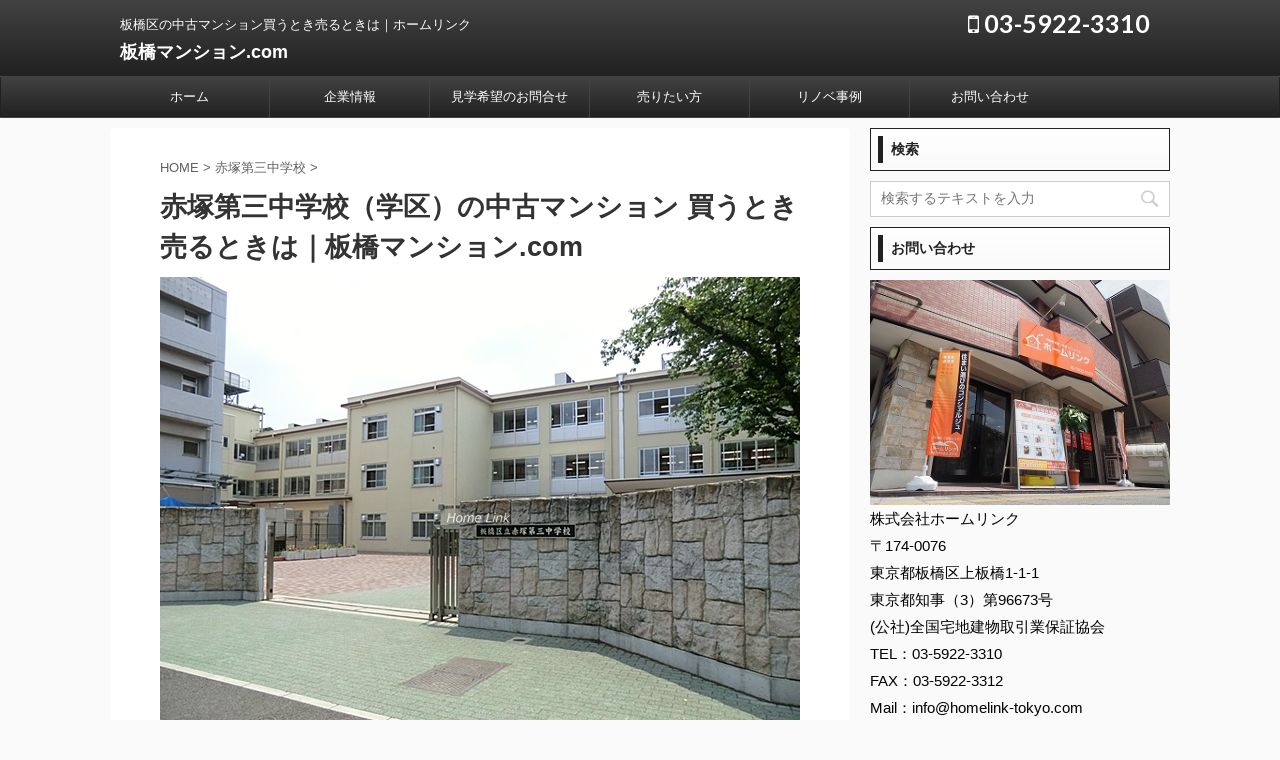

--- FILE ---
content_type: text/html; charset=UTF-8
request_url: https://itabashimansion.com/category/%E8%B5%A4%E5%A1%9A%E7%AC%AC%E4%B8%89%E4%B8%AD%E5%AD%A6%E6%A0%A1/
body_size: 13106
content:
<!DOCTYPE html>
<!--[if lt IE 7]>
<html class="ie6" dir="ltr" lang="ja" prefix="og: https://ogp.me/ns#"> <![endif]-->
<!--[if IE 7]>
<html class="i7" dir="ltr" lang="ja" prefix="og: https://ogp.me/ns#"> <![endif]-->
<!--[if IE 8]>
<html class="ie" dir="ltr" lang="ja" prefix="og: https://ogp.me/ns#"> <![endif]-->
<!--[if gt IE 8]><!-->
<html dir="ltr" lang="ja" prefix="og: https://ogp.me/ns#" class="s-navi-right">
	<!--<![endif]-->
	<head prefix="og: http://ogp.me/ns# fb: http://ogp.me/ns/fb# article: http://ogp.me/ns/article#">
		<meta charset="UTF-8" >
		<meta name="viewport" content="width=device-width,initial-scale=1.0,user-scalable=no,viewport-fit=cover">
		<meta name="format-detection" content="telephone=no" >

		
		<link rel="alternate" type="application/rss+xml" title="板橋マンション.com RSS Feed" href="https://itabashimansion.com/feed/" />
		<link rel="pingback" href="https://itabashimansion.com/xmlrpc.php" >
		<!--[if lt IE 9]>
		<script src="https://itabashimansion.com/wp-content/themes/affinger5/js/html5shiv.js"></script>
		<![endif]-->
				
		<!-- All in One SEO 4.8.4.1 - aioseo.com -->
	<meta name="robots" content="max-image-preview:large" />
	<meta name="google-site-verification" content="bQFQtvsUOHQuggAXRFN7dPEvfTxCTI9DAXxWdvzRLNo" />
	<link rel="canonical" href="https://itabashimansion.com/category/%e8%b5%a4%e5%a1%9a%e7%ac%ac%e4%b8%89%e4%b8%ad%e5%ad%a6%e6%a0%a1/" />
	<link rel="next" href="https://itabashimansion.com/category/%E8%B5%A4%E5%A1%9A%E7%AC%AC%E4%B8%89%E4%B8%AD%E5%AD%A6%E6%A0%A1/page/2/" />
	<meta name="generator" content="All in One SEO (AIOSEO) 4.8.4.1" />
		<script type="application/ld+json" class="aioseo-schema">
			{"@context":"https:\/\/schema.org","@graph":[{"@type":"BreadcrumbList","@id":"https:\/\/itabashimansion.com\/category\/%E8%B5%A4%E5%A1%9A%E7%AC%AC%E4%B8%89%E4%B8%AD%E5%AD%A6%E6%A0%A1\/#breadcrumblist","itemListElement":[{"@type":"ListItem","@id":"https:\/\/itabashimansion.com#listItem","position":1,"name":"\u30db\u30fc\u30e0","item":"https:\/\/itabashimansion.com","nextItem":{"@type":"ListItem","@id":"https:\/\/itabashimansion.com\/category\/%e8%b5%a4%e5%a1%9a%e7%ac%ac%e4%b8%89%e4%b8%ad%e5%ad%a6%e6%a0%a1\/#listItem","name":"\u8d64\u585a\u7b2c\u4e09\u4e2d\u5b66\u6821"}},{"@type":"ListItem","@id":"https:\/\/itabashimansion.com\/category\/%e8%b5%a4%e5%a1%9a%e7%ac%ac%e4%b8%89%e4%b8%ad%e5%ad%a6%e6%a0%a1\/#listItem","position":2,"name":"\u8d64\u585a\u7b2c\u4e09\u4e2d\u5b66\u6821","previousItem":{"@type":"ListItem","@id":"https:\/\/itabashimansion.com#listItem","name":"\u30db\u30fc\u30e0"}}]},{"@type":"CollectionPage","@id":"https:\/\/itabashimansion.com\/category\/%E8%B5%A4%E5%A1%9A%E7%AC%AC%E4%B8%89%E4%B8%AD%E5%AD%A6%E6%A0%A1\/#collectionpage","url":"https:\/\/itabashimansion.com\/category\/%E8%B5%A4%E5%A1%9A%E7%AC%AC%E4%B8%89%E4%B8%AD%E5%AD%A6%E6%A0%A1\/","name":"\u8d64\u585a\u7b2c\u4e09\u4e2d\u5b66\u6821 | \u677f\u6a4b\u30de\u30f3\u30b7\u30e7\u30f3.com","inLanguage":"ja","isPartOf":{"@id":"https:\/\/itabashimansion.com\/#website"},"breadcrumb":{"@id":"https:\/\/itabashimansion.com\/category\/%E8%B5%A4%E5%A1%9A%E7%AC%AC%E4%B8%89%E4%B8%AD%E5%AD%A6%E6%A0%A1\/#breadcrumblist"}},{"@type":"Organization","@id":"https:\/\/itabashimansion.com\/#organization","name":"\u677f\u6a4b\u30de\u30f3\u30b7\u30e7\u30f3.com","description":"\u677f\u6a4b\u533a\u306e\u4e2d\u53e4\u30de\u30f3\u30b7\u30e7\u30f3\u8cb7\u3046\u3068\u304d\u58f2\u308b\u3068\u304d\u306f\uff5c\u30db\u30fc\u30e0\u30ea\u30f3\u30af","url":"https:\/\/itabashimansion.com\/","sameAs":["https:\/\/www.facebook.com\/homelink.tokyo","https:\/\/twitter.com\/info_homelink"]},{"@type":"WebSite","@id":"https:\/\/itabashimansion.com\/#website","url":"https:\/\/itabashimansion.com\/","name":"\u677f\u6a4b\u30de\u30f3\u30b7\u30e7\u30f3.com","description":"\u677f\u6a4b\u533a\u306e\u4e2d\u53e4\u30de\u30f3\u30b7\u30e7\u30f3\u8cb7\u3046\u3068\u304d\u58f2\u308b\u3068\u304d\u306f\uff5c\u30db\u30fc\u30e0\u30ea\u30f3\u30af","inLanguage":"ja","publisher":{"@id":"https:\/\/itabashimansion.com\/#organization"}}]}
		</script>
		<!-- All in One SEO -->

<title>赤塚第三中学校 | 板橋マンション.com</title>
<link rel='dns-prefetch' href='//webfonts.xserver.jp' />
<link rel='dns-prefetch' href='//ajax.googleapis.com' />
<link rel='dns-prefetch' href='//s.w.org' />
		<script type="text/javascript">
			window._wpemojiSettings = {"baseUrl":"https:\/\/s.w.org\/images\/core\/emoji\/13.0.1\/72x72\/","ext":".png","svgUrl":"https:\/\/s.w.org\/images\/core\/emoji\/13.0.1\/svg\/","svgExt":".svg","source":{"concatemoji":"https:\/\/itabashimansion.com\/wp-includes\/js\/wp-emoji-release.min.js?ver=5.7"}};
			!function(e,a,t){var n,r,o,i=a.createElement("canvas"),p=i.getContext&&i.getContext("2d");function s(e,t){var a=String.fromCharCode;p.clearRect(0,0,i.width,i.height),p.fillText(a.apply(this,e),0,0);e=i.toDataURL();return p.clearRect(0,0,i.width,i.height),p.fillText(a.apply(this,t),0,0),e===i.toDataURL()}function c(e){var t=a.createElement("script");t.src=e,t.defer=t.type="text/javascript",a.getElementsByTagName("head")[0].appendChild(t)}for(o=Array("flag","emoji"),t.supports={everything:!0,everythingExceptFlag:!0},r=0;r<o.length;r++)t.supports[o[r]]=function(e){if(!p||!p.fillText)return!1;switch(p.textBaseline="top",p.font="600 32px Arial",e){case"flag":return s([127987,65039,8205,9895,65039],[127987,65039,8203,9895,65039])?!1:!s([55356,56826,55356,56819],[55356,56826,8203,55356,56819])&&!s([55356,57332,56128,56423,56128,56418,56128,56421,56128,56430,56128,56423,56128,56447],[55356,57332,8203,56128,56423,8203,56128,56418,8203,56128,56421,8203,56128,56430,8203,56128,56423,8203,56128,56447]);case"emoji":return!s([55357,56424,8205,55356,57212],[55357,56424,8203,55356,57212])}return!1}(o[r]),t.supports.everything=t.supports.everything&&t.supports[o[r]],"flag"!==o[r]&&(t.supports.everythingExceptFlag=t.supports.everythingExceptFlag&&t.supports[o[r]]);t.supports.everythingExceptFlag=t.supports.everythingExceptFlag&&!t.supports.flag,t.DOMReady=!1,t.readyCallback=function(){t.DOMReady=!0},t.supports.everything||(n=function(){t.readyCallback()},a.addEventListener?(a.addEventListener("DOMContentLoaded",n,!1),e.addEventListener("load",n,!1)):(e.attachEvent("onload",n),a.attachEvent("onreadystatechange",function(){"complete"===a.readyState&&t.readyCallback()})),(n=t.source||{}).concatemoji?c(n.concatemoji):n.wpemoji&&n.twemoji&&(c(n.twemoji),c(n.wpemoji)))}(window,document,window._wpemojiSettings);
		</script>
		<style type="text/css">
img.wp-smiley,
img.emoji {
	display: inline !important;
	border: none !important;
	box-shadow: none !important;
	height: 1em !important;
	width: 1em !important;
	margin: 0 .07em !important;
	vertical-align: -0.1em !important;
	background: none !important;
	padding: 0 !important;
}
</style>
	<link rel='stylesheet' id='wp-block-library-css'  href='https://itabashimansion.com/wp-includes/css/dist/block-library/style.min.css?ver=5.7' type='text/css' media='all' />
<link rel='stylesheet' id='toc-screen-css'  href='https://itabashimansion.com/wp-content/plugins/table-of-contents-plus/screen.min.css?ver=2411.1' type='text/css' media='all' />
<link rel='stylesheet' id='normalize-css'  href='https://itabashimansion.com/wp-content/themes/affinger5/css/normalize.css?ver=1.5.9' type='text/css' media='all' />
<link rel='stylesheet' id='font-awesome-css'  href='https://itabashimansion.com/wp-content/themes/affinger5/css/fontawesome/css/font-awesome.min.css?ver=4.7.0' type='text/css' media='all' />
<link rel='stylesheet' id='font-awesome-animation-css'  href='https://itabashimansion.com/wp-content/themes/affinger5/css/fontawesome/css/font-awesome-animation.min.css?ver=5.7' type='text/css' media='all' />
<link rel='stylesheet' id='st_svg-css'  href='https://itabashimansion.com/wp-content/themes/affinger5/st_svg/style.css?ver=5.7' type='text/css' media='all' />
<link rel='stylesheet' id='slick-css'  href='https://itabashimansion.com/wp-content/themes/affinger5/vendor/slick/slick.css?ver=1.8.0' type='text/css' media='all' />
<link rel='stylesheet' id='slick-theme-css'  href='https://itabashimansion.com/wp-content/themes/affinger5/vendor/slick/slick-theme.css?ver=1.8.0' type='text/css' media='all' />
<link rel='stylesheet' id='fonts-googleapis-lato700-css'  href='//fonts.googleapis.com/css?family=Lato%3A700&#038;ver=5.7' type='text/css' media='all' />
<link rel='stylesheet' id='style-css'  href='https://itabashimansion.com/wp-content/themes/affinger5/style.css?ver=5.7' type='text/css' media='all' />
<link rel='stylesheet' id='child-style-css'  href='https://itabashimansion.com/wp-content/themes/affinger5-child/style.css?ver=5.7' type='text/css' media='all' />
<link rel='stylesheet' id='single-css'  href='https://itabashimansion.com/wp-content/themes/affinger5/st-rankcss.php' type='text/css' media='all' />
<link rel='stylesheet' id='st-themecss-css'  href='https://itabashimansion.com/wp-content/themes/affinger5/st-themecss-loader.php?ver=5.7' type='text/css' media='all' />
<script type='text/javascript' src='//ajax.googleapis.com/ajax/libs/jquery/1.11.3/jquery.min.js?ver=1.11.3' id='jquery-js'></script>
<script type='text/javascript' src='//webfonts.xserver.jp/js/xserverv3.js?fadein=0&#038;ver=2.0.8' id='typesquare_std-js'></script>
<link rel="https://api.w.org/" href="https://itabashimansion.com/wp-json/" /><link rel="alternate" type="application/json" href="https://itabashimansion.com/wp-json/wp/v2/categories/227" /><meta name="keywords" content="赤塚第三中学校,板橋区,中古マンション">
<meta name="description" content="赤塚第三中学校（学区）の中古マンション情報です。買う・売る・貸す・リフォームをする前に役立つ10の情報を掲載。現在販売中の物件や過去に売れた情報をはじめ、駅からのアクセス・耐震性・セキュリティ・ハザード情報・ペット・周辺環境などをレポートします。">
<link rel="next" href="https://itabashimansion.com/category/%E8%B5%A4%E5%A1%9A%E7%AC%AC%E4%B8%89%E4%B8%AD%E5%AD%A6%E6%A0%A1/page/2/" />
<meta name="google-site-verification" content="bQFQtvsUOHQuggAXRFN7dPEvfTxCTI9DAXxWdvzRLNo" />
<link rel="icon" href="https://itabashimansion.com/wp-content/uploads/2019/12/cropped-アイコン-32x32.png" sizes="32x32" />
<link rel="icon" href="https://itabashimansion.com/wp-content/uploads/2019/12/cropped-アイコン-192x192.png" sizes="192x192" />
<link rel="apple-touch-icon" href="https://itabashimansion.com/wp-content/uploads/2019/12/cropped-アイコン-180x180.png" />
<meta name="msapplication-TileImage" content="https://itabashimansion.com/wp-content/uploads/2019/12/cropped-アイコン-270x270.png" />
<style id="sccss">/* カスタム CSS をここに入力してください */
/* MWWPFORM 一番下問合せボタン */
.submit-btn input {
	background: #e35204;
	width: 60%;
	max-width: 550px;
	min-width: 220px;
	margin: 30px auto;
	display: block;
	border: 1px #e35204 solid;
	text-align: center;
	padding: 5px;
	color: #fff;
	transition: all 0.4s ease;
}
/* プラグインパンくずフォント設定 */
.breadcrumbs {
	margin-left:-3%;  
	margin-top:-1.5%;  
	color: #616161;
	text-decoration: none;
	font-size: 13px;
	list-style: none;
}
.breadcrumbs a {
	color: #616161;
	text-decoration: none;
	font-size: 13px;
	list-style: none;
}
/* サイトタイトルフォントサイズ */
header .sitename {
    font-size: 18px;
    line-height: 1.5;
    padding: 0;
    margin: 0;
}
/* ランキングフォントサイズ */
.rankh4:not(.st-css-no), .post .rankh4:not(.st-css-no), #side .rankh4:not(.st-css-no) {
    padding: 15px 20px 15px 60px;
    background-repeat: no-repeat;
    background-position: left center;
    font-size: 18px;
    line-height: 1.3;
}  
/* フッターサイトタイトルフォントサイズ */
#footer .footerlogo {
    font-size: 19px;
    line-height: 30px;
    margin-bottom: 10px;
    font-weight: bold;
}

/* 目次 */
#toc_container ul li{
	line-height: 1.0em;
	margin-bottom: 0.5em;
  padding: 0;
}

/* シンプル 枠 1赤*/
.kakomi-box1 {
 margin: 2em auto;
 padding: 1em;
 width: 90%;
 background-color: #fff; /* 背景色 */
 border: 2px solid #da171e; /* 枠線 */
}
/* シンプル 枠 1グレー*/
.kakomi-box2 {
 margin: 2em auto;
 padding: 1em;
 width: 90%;
 background-color: #fff; /* 背景色 */
 border: 1px solid #808080; /* 枠線 */
}

#content table th,
#content table td {
  padding: 0 10px;
}

</style>			<script>
		(function (i, s, o, g, r, a, m) {
			i['GoogleAnalyticsObject'] = r;
			i[r] = i[r] || function () {
					(i[r].q = i[r].q || []).push(arguments)
				}, i[r].l = 1 * new Date();
			a = s.createElement(o),
				m = s.getElementsByTagName(o)[0];
			a.async = 1;
			a.src = g;
			m.parentNode.insertBefore(a, m)
		})(window, document, 'script', '//www.google-analytics.com/analytics.js', 'ga');

		ga('create', 'UA-193159211-1', 'auto');
		ga('send', 'pageview');

	</script>
				<!-- OGP -->
			<meta property="og:locale" content="ja_JP">
		<meta property="fb:app_id" content="1843697869230653">
					<meta property="article:publisher" content="https://www.facebook.com/homelink.tokyo">
		
		<meta property="og:type" content="website">
		<meta property="og:title" content="板橋マンション.com">
		<meta property="og:url" content="https://itabashimansion.com">
		<meta property="og:description" content="板橋区の中古マンション買うとき売るときは｜ホームリンク">
		<meta property="og:site_name" content="板橋マンション.com">
		<meta property="og:image" content="https://itabashimansion.com/wp-content/themes/affinger5/images/no-img.png">
	
						<meta name="twitter:card" content="summary_large_image">
				<meta name="twitter:site" content="@info_homelink">
		<meta name="twitter:title" content="板橋マンション.com">
		<meta name="twitter:description" content="板橋区の中古マンション買うとき売るときは｜ホームリンク">
		<meta name="twitter:image" content="https://itabashimansion.com/wp-content/themes/affinger5/images/no-img.png">
		<!-- /OGP -->
		


<script>
jQuery(function(){
    jQuery('.st-btn-open').click(function(){
        jQuery(this).next('.st-slidebox').stop(true, true).slideToggle();
    });
});
</script>
	<script>
		jQuery(function(){
		jQuery('.post h3:not(.rankh3):not(#reply-title) , .h3modoki').wrapInner('<span class="st-dash-design"></span>');
		}) 
	</script>

<script>
	jQuery(function(){
		jQuery("#toc_container:not(:has(ul ul))").addClass("only-toc");
		jQuery(".st-ac-box ul:has(.cat-item)").each(function(){
			jQuery(this).addClass("st-ac-cat");
		});
	});
</script>

<script>
	jQuery(function(){
						jQuery('.st-star').parent('.rankh4').css('padding-bottom','5px'); // スターがある場合のランキング見出し調整
	});
</script>
			</head>
	<body class="archive category category-227 not-front-page" >
				<div id="st-ami">
				<div id="wrapper" class="">
				<div id="wrapper-in">
					<header id="">
						<div id="headbox-bg">
							<div class="clearfix" id="headbox">
										<nav id="s-navi" class="pcnone">
			<dl class="acordion">
				<dt class="trigger">
					<p class="acordion_button"><span class="op has-text"><i class="fa st-svg-menu_thin"></i></span></p>
		
					<!-- 追加メニュー -->
					
					<!-- 追加メニュー2 -->
					
						</dt>

				<dd class="acordion_tree">
					<div class="acordion_tree_content">

						

														<div class="menu-m1-container"><ul id="menu-m1" class="menu"><li id="menu-item-10717" class="menu-item menu-item-type-custom menu-item-object-custom menu-item-home menu-item-10717"><a href="https://itabashimansion.com/"><span class="menu-item-label">ホーム</span></a></li>
<li id="menu-item-10606" class="menu-item menu-item-type-post_type menu-item-object-page menu-item-has-children menu-item-10606"><a href="https://itabashimansion.com/%e4%bc%81%e6%a5%ad%e6%83%85%e5%a0%b1/"><span class="menu-item-label">企業情報</span></a>
<ul class="sub-menu">
	<li id="menu-item-10611" class="menu-item menu-item-type-post_type menu-item-object-page menu-item-10611"><a href="https://itabashimansion.com/%e4%bc%81%e6%a5%ad%e6%83%85%e5%a0%b1/%e4%bb%a3%e8%a1%a8%e3%81%82%e3%81%84%e3%81%95%e3%81%a4/"><span class="menu-item-label">代表あいさつ</span></a></li>
	<li id="menu-item-10597" class="menu-item menu-item-type-post_type menu-item-object-page menu-item-10597"><a href="https://itabashimansion.com/%e4%bc%81%e6%a5%ad%e6%83%85%e5%a0%b1/%e4%bc%9a%e7%a4%be%e6%a6%82%e8%a6%81/"><span class="menu-item-label">会社概要</span></a></li>
	<li id="menu-item-10773" class="menu-item menu-item-type-post_type menu-item-object-page menu-item-10773"><a href="https://itabashimansion.com/%e4%bc%81%e6%a5%ad%e6%83%85%e5%a0%b1/%e3%82%b9%e3%82%bf%e3%83%83%e3%83%95%e7%b4%b9%e4%bb%8b/"><span class="menu-item-label">スタッフ紹介</span></a></li>
</ul>
</li>
<li id="menu-item-10600" class="menu-item menu-item-type-post_type menu-item-object-page menu-item-10600"><a href="https://itabashimansion.com/kengaku_step3/"><span class="menu-item-label">見学希望のお問合せ</span></a></li>
<li id="menu-item-92008" class="menu-item menu-item-type-custom menu-item-object-custom menu-item-92008"><a href="https://www.homelink-tokyo.com/home/baikyaku-top/"><span class="menu-item-label">売りたい方</span></a></li>
<li id="menu-item-41929" class="menu-item menu-item-type-taxonomy menu-item-object-category menu-item-41929"><a href="https://itabashimansion.com/category/%e3%83%aa%e3%83%8e%e3%83%99%e3%83%bc%e3%82%b7%e3%83%a7%e3%83%b3%e6%96%bd%e5%b7%a5%e4%be%8b/"><span class="menu-item-label">リノベ事例</span></a></li>
<li id="menu-item-36118" class="menu-item menu-item-type-post_type menu-item-object-page menu-item-36118"><a href="https://itabashimansion.com/contact-1-3/"><span class="menu-item-label">お問い合わせ</span></a></li>
</ul></div>							<div class="clear"></div>

						
					</div>
				</dd>
			</dl>
		</nav>
										<div id="header-l">
										
            
			
				<!-- キャプション -->
				                
					              		 	 <p class="descr sitenametop">
               		     	板橋区の中古マンション買うとき売るときは｜ホームリンク               			 </p>
					                    
				                
				<!-- ロゴ又はブログ名 -->
				              		  <p class="sitename"><a href="https://itabashimansion.com/">
                  		                      		    板橋マンション.com                   		               		  </a></p>
            					<!-- ロゴ又はブログ名ここまで -->

			    
		
    									</div><!-- /#header-l -->
								<div id="header-r" class="smanone">
																		<p class="head-telno"><a href="tel:03-5922-3310"><i class="fa fa-mobile"></i>&nbsp;03-5922-3310</a></p>

								</div><!-- /#header-r -->
							</div><!-- /#headbox-bg -->
						</div><!-- /#headbox clearfix -->

						
						
						
											
<div id="gazou-wide">
			<div id="st-menubox">
			<div id="st-menuwide">
				<nav class="smanone clearfix"><ul id="menu-m1-1" class="menu"><li class="menu-item menu-item-type-custom menu-item-object-custom menu-item-home menu-item-10717"><a href="https://itabashimansion.com/">ホーム</a></li>
<li class="menu-item menu-item-type-post_type menu-item-object-page menu-item-has-children menu-item-10606"><a href="https://itabashimansion.com/%e4%bc%81%e6%a5%ad%e6%83%85%e5%a0%b1/">企業情報</a>
<ul class="sub-menu">
	<li class="menu-item menu-item-type-post_type menu-item-object-page menu-item-10611"><a href="https://itabashimansion.com/%e4%bc%81%e6%a5%ad%e6%83%85%e5%a0%b1/%e4%bb%a3%e8%a1%a8%e3%81%82%e3%81%84%e3%81%95%e3%81%a4/">代表あいさつ</a></li>
	<li class="menu-item menu-item-type-post_type menu-item-object-page menu-item-10597"><a href="https://itabashimansion.com/%e4%bc%81%e6%a5%ad%e6%83%85%e5%a0%b1/%e4%bc%9a%e7%a4%be%e6%a6%82%e8%a6%81/">会社概要</a></li>
	<li class="menu-item menu-item-type-post_type menu-item-object-page menu-item-10773"><a href="https://itabashimansion.com/%e4%bc%81%e6%a5%ad%e6%83%85%e5%a0%b1/%e3%82%b9%e3%82%bf%e3%83%83%e3%83%95%e7%b4%b9%e4%bb%8b/">スタッフ紹介</a></li>
</ul>
</li>
<li class="menu-item menu-item-type-post_type menu-item-object-page menu-item-10600"><a href="https://itabashimansion.com/kengaku_step3/">見学希望のお問合せ</a></li>
<li class="menu-item menu-item-type-custom menu-item-object-custom menu-item-92008"><a href="https://www.homelink-tokyo.com/home/baikyaku-top/">売りたい方</a></li>
<li class="menu-item menu-item-type-taxonomy menu-item-object-category menu-item-41929"><a href="https://itabashimansion.com/category/%e3%83%aa%e3%83%8e%e3%83%99%e3%83%bc%e3%82%b7%e3%83%a7%e3%83%b3%e6%96%bd%e5%b7%a5%e4%be%8b/">リノベ事例</a></li>
<li class="menu-item menu-item-type-post_type menu-item-object-page menu-item-36118"><a href="https://itabashimansion.com/contact-1-3/">お問い合わせ</a></li>
</ul></nav>			</div>
		</div>
				</div>
					
					
					</header>

					

					<div id="content-w">

					
					
<div id="content" class="clearfix">
    <div id="contentInner">
        <main>
            <article>
				
					<!--ぱんくず -->
					<div id="breadcrumb">
					<ol itemscope itemtype="http://schema.org/BreadcrumbList">
						<li itemprop="itemListElement" itemscope
      itemtype="http://schema.org/ListItem"><a href="https://itabashimansion.com" itemprop="item"><span itemprop="name">HOME</span></a> > <meta itemprop="position" content="1" /></li>

															
												<li itemprop="itemListElement" itemscope
      itemtype="http://schema.org/ListItem"><a href="https://itabashimansion.com/category/%e8%b5%a4%e5%a1%9a%e7%ac%ac%e4%b8%89%e4%b8%ad%e5%ad%a6%e6%a0%a1/" itemprop="item">
								<span itemprop="name">赤塚第三中学校</span> </a> &gt; 
								<meta itemprop="position" content="2" />
							</li>
															</ol>
					</div>
					<!--/ ぱんくず -->
                                <div class="post">
                                                    <h1 class="entry-title">赤塚第三中学校（学区）の中古マンション 買うとき売るときは｜板橋マンション.com</h1>
                        
			
							<div id="nocopy" >
											
	<div class="  st-eyecatch-under">
		<img width="640" height="480" src="https://itabashimansion.com/wp-content/uploads/2019/12/赤塚第三中学校.jpg" class="attachment-full size-full" alt="赤塚第三中学校" loading="lazy" srcset="https://itabashimansion.com/wp-content/uploads/2019/12/赤塚第三中学校.jpg 640w, https://itabashimansion.com/wp-content/uploads/2019/12/赤塚第三中学校-300x225.jpg 300w" sizes="(max-width: 640px) 100vw, 640px" />
			</div>
					
					<div class="entry-content">
						<p>赤塚第三中学校（学区）の中古マンション情報です。買う・売る・貸す・リフォームをする前に役立つ10の情報を掲載。現在販売中の物件や過去に売れた情報をはじめ、駅からのアクセス・耐震性・セキュリティ・ハザード情報・ペット・周辺環境などをレポートします。</p>
<p>&nbsp;</p>
<div id="toc_container" class="no_bullets"><p class="toc_title">目次</p><ul class="toc_list"><li><a href="#i">赤塚第三中学校</a><ul><li><a href="#i-2">板橋区立赤塚第三中学校の教育目標</a></li><li><a href="#i-3">アクセス</a></li><li><a href="#i-4">赤塚第三中学区</a></li><li><a href="#i-5">赤塚第三中学区内のマンション</a></li></ul></li></ul></div>
<h2><span id="i">赤塚第三中学校</span></h2>
<p><img loading="lazy" class="aligncenter size-full wp-image-62419" src="https://itabashimansion.com/wp-content/uploads/2022/09/赤塚第三中学校.png" alt="赤塚第三中学校" width="382" height="312" srcset="https://itabashimansion.com/wp-content/uploads/2022/09/赤塚第三中学校.png 382w, https://itabashimansion.com/wp-content/uploads/2022/09/赤塚第三中学校-300x245.png 300w" sizes="(max-width: 382px) 100vw, 382px" /></p>
<table style="border-color: #ffffff; height: 114px; width: 100%;">
<tbody>
<tr style="height: 14px;">
<td style="border-color: #ffffff; width: 464.688px; height: 14px;"><span style="color: #c5bf3b;">●<span style="color: #000000;">正式名称</span></span></td>
<td style="border-color: #ffffff; width: 1098.02px; height: 14px;">板橋区立赤塚第三中学校</td>
</tr>
<tr style="height: 16px;">
<td style="border-color: #ffffff; width: 464.688px; height: 16px;"><span style="color: #c5bf3b;">●<span style="color: #000000;">開校</span></span></td>
<td style="border-color: #ffffff; width: 1098.02px; height: 16px;">昭和35年4月1日</td>
</tr>
<tr style="height: 14px;">
<td style="border-color: #ffffff; width: 464.688px; height: 14px;"><span style="color: #c5bf3b;">●</span>住所</td>
<td style="border-color: #ffffff; width: 1098.02px; height: 14px;">〒175-0092　東京都板橋区赤塚7-27-15</td>
</tr>
<tr style="height: 14px;">
<td style="border-color: #ffffff; width: 464.688px; height: 14px;"><span style="color: #c5bf3b;">●</span>電話</td>
<td style="border-color: #ffffff; width: 1098.02px; height: 14px;">03-3930-3535</td>
</tr>
<tr style="height: 14px;">
<td style="border-color: #ffffff; width: 464.688px; height: 14px;"><span style="color: #c5bf3b;">●<span style="color: #000000;">FAX</span></span></td>
<td style="border-color: #ffffff; width: 1098.02px; height: 14px;">03-5998-4906</td>
</tr>
<tr style="height: 14px;">
<td style="border-color: #ffffff; width: 464.688px; height: 14px;"><span style="color: #c5bf3b;">●</span>ホームページ</td>
<td style="border-color: #ffffff; width: 1098.02px; height: 14px;"><a href="https://www.ita.ed.jp/swas/index.php?id=1320143" target="_blank" rel="noopener">https://www.ita.ed.jp/swas/index.php?id=1320143</a></td>
</tr>
<tr style="height: 14px;">
<td style="border-color: #ffffff; width: 464.688px; height: 14px;"><span style="color: #c5bf3b;">●</span>沿革</td>
<td style="border-color: #ffffff; width: 1098.02px; height: 14px;"><a href="https://www.ita.ed.jp/swas/index.php?id=1320143&amp;frame=frm5ecf84b5bf5ec" target="_blank" rel="noopener">ホームページ”沿革”より</a></td>
</tr>
<tr style="height: 14px;">
<td style="border-color: #ffffff; width: 464.688px; height: 14px;"><span style="color: #c5bf3b;">●<span style="color: #000000;">生徒数</span></span></td>
<td style="border-color: #ffffff; width: 1098.02px; height: 14px;"><a href="https://www.ita.ed.jp/swas/index.php?id=1320143&amp;frame=frm5ecf83458961a" target="_blank" rel="noopener">ホームページ”基本情報”より</a></td>
</tr>
</tbody>
</table>
<p>■赤塚第三中学校のようす<br />
<a href="https://www.city.itabashi.tokyo.jp/kyoikuiinkai/gakko/houmon/1054906/1055681.html" target="_blank" rel="noopener">https://www.city.itabashi.tokyo.jp/kyoikuiinkai/gakko/houmon/1054906/1055681.html</a><br />
（板橋区ホームページ　学校訪問）</p>
<h3 id="elm_h3_00001"><span id="i-2"><span class="wrap">板橋区立赤塚第三中学校の教育目標<br />
</span></span></h3>
<p>
　　　校訓　「自主・ 誠実・ 健康」のもと、次の精神を重んじる生徒を育成する。</p>
<ul class="list">
<li><span style="color: #993300;"><strong>自　律<br />
</strong></span></li>
<li><span style="color: #993300;"><strong>共　生</strong></span></li>
<li><span style="color: #993300;"><strong>創　造</strong></span></li>
</ul>
<h3 id="elm_h3_00001"><span id="i-3"><span class="wrap">アクセス</span></span></h3>
<p>〒175-0092　東京都板橋区赤塚7-27-15</p>
<p><iframe loading="lazy" style="border: 0;" src="https://www.google.com/maps/embed?pb=!1m18!1m12!1m3!1d3877.0952324933232!2d139.64559857032097!3d35.780768848480236!2m3!1f0!2f0!3f0!3m2!1i1024!2i768!4f13.1!3m3!1m2!1s0x6018ec7dcbcc848d%3A0x4352eb9a12bfcada!2z5p2_5qmL5Yy656uL6LWk5aGa56ys5LiJ5Lit5a2m5qCh!5e0!3m2!1sja!2sjp!4v1662453033156!5m2!1sja!2sjp" width="600" height="450" allowfullscreen="allowfullscreen"></iframe></p>
<h3 id="elm_h3_00001"><span id="i-4"><span class="wrap">赤塚第三中学区</span></span></h3>
<p>●赤塚二丁目全域<br />
●赤塚三丁目1～3番、11～14番<br />
●赤塚五丁目全域<br />
●赤塚六丁目全域<br />
●赤塚七丁目5～8番、13～28番<br />
●赤塚八丁目全域<br />
●赤塚新町一丁目21～26番<br />
●赤塚新町二丁目全域<br />
●赤塚新町三丁目1～16番、29番、31～36番<br />
●大門全域<br />
●四葉一丁目9～15番、17～21番、25～30番<br />
●四葉二丁目全域</p>
<h3><span id="i-5">赤塚第三中学区内のマンション</span></h3>
					</div>
				</div>
							
                        </div><!-- /post -->

															<div class="cat-itiran" style="padding-top:20px;">
			
                        		<div class="kanren ">
						<dl class="clearfix">
			<dt><a href="https://itabashimansion.com/121290/">
											<img width="150" height="150" src="https://itabashimansion.com/wp-content/uploads/2025/12/セザール第6赤塚公園　1-150x150.jpg" class="attachment-st_thumb150 size-st_thumb150 wp-post-image" alt="セザール第6赤塚公園　外観" loading="lazy" srcset="https://itabashimansion.com/wp-content/uploads/2025/12/セザール第6赤塚公園　1-150x150.jpg 150w, https://itabashimansion.com/wp-content/uploads/2025/12/セザール第6赤塚公園　1-200x200.jpg 200w, https://itabashimansion.com/wp-content/uploads/2025/12/セザール第6赤塚公園　1-100x100.jpg 100w, https://itabashimansion.com/wp-content/uploads/2025/12/セザール第6赤塚公園　1-300x300.jpg 300w, https://itabashimansion.com/wp-content/uploads/2025/12/セザール第6赤塚公園　1-400x400.jpg 400w, https://itabashimansion.com/wp-content/uploads/2025/12/セザール第6赤塚公園　1-60x60.jpg 60w" sizes="(max-width: 150px) 100vw, 150px" />									</a></dt>
			<dd>
								<h3><a href="https://itabashimansion.com/121290/">
						セザール第６赤塚公園					</a></h3>

				
					<div class="st-excerpt smanone">
		<p>都営三田線「西高島平」駅徒歩14分<br />
都営三田線「新高島平」駅徒歩17分<br />
1999年(平成11年)9月築<br />
【販売中物件あり】</p>
	</div>

			</dd>
		</dl>
						<dl class="clearfix">
			<dt><a href="https://itabashimansion.com/120337/">
											<img width="150" height="150" src="https://itabashimansion.com/wp-content/uploads/2025/11/光が丘パークタウンゆりの木通り北5号棟　1-150x150.jpg" class="attachment-st_thumb150 size-st_thumb150 wp-post-image" alt="光が丘パークタウンゆりの木通り北住宅5号棟　外観" loading="lazy" srcset="https://itabashimansion.com/wp-content/uploads/2025/11/光が丘パークタウンゆりの木通り北5号棟　1-150x150.jpg 150w, https://itabashimansion.com/wp-content/uploads/2025/11/光が丘パークタウンゆりの木通り北5号棟　1-200x200.jpg 200w, https://itabashimansion.com/wp-content/uploads/2025/11/光が丘パークタウンゆりの木通り北5号棟　1-100x100.jpg 100w, https://itabashimansion.com/wp-content/uploads/2025/11/光が丘パークタウンゆりの木通り北5号棟　1-300x300.jpg 300w, https://itabashimansion.com/wp-content/uploads/2025/11/光が丘パークタウンゆりの木通り北5号棟　1-400x400.jpg 400w, https://itabashimansion.com/wp-content/uploads/2025/11/光が丘パークタウンゆりの木通り北5号棟　1-60x60.jpg 60w" sizes="(max-width: 150px) 100vw, 150px" />									</a></dt>
			<dd>
								<h3><a href="https://itabashimansion.com/120337/">
						光が丘パークタウンゆりの木通り北住宅５号棟					</a></h3>

				
					<div class="st-excerpt smanone">
		<p>東京メトロ有楽町・副都心線「地下鉄赤塚」駅徒歩9分<br />
東武東上線「下赤塚」駅徒歩10分<br />
1983年(昭和58年)3月築</p>
	</div>

			</dd>
		</dl>
						<dl class="clearfix">
			<dt><a href="https://itabashimansion.com/119862/">
											<img width="150" height="150" src="https://itabashimansion.com/wp-content/uploads/2025/11/アリーナ赤塚1-150x150.jpg" class="attachment-st_thumb150 size-st_thumb150 wp-post-image" alt="アリーナ赤塚　外観" loading="lazy" srcset="https://itabashimansion.com/wp-content/uploads/2025/11/アリーナ赤塚1-150x150.jpg 150w, https://itabashimansion.com/wp-content/uploads/2025/11/アリーナ赤塚1-200x200.jpg 200w, https://itabashimansion.com/wp-content/uploads/2025/11/アリーナ赤塚1-100x100.jpg 100w, https://itabashimansion.com/wp-content/uploads/2025/11/アリーナ赤塚1-300x300.jpg 300w, https://itabashimansion.com/wp-content/uploads/2025/11/アリーナ赤塚1-400x400.jpg 400w, https://itabashimansion.com/wp-content/uploads/2025/11/アリーナ赤塚1-60x60.jpg 60w" sizes="(max-width: 150px) 100vw, 150px" />									</a></dt>
			<dd>
								<h3><a href="https://itabashimansion.com/119862/">
						アリーナ赤塚					</a></h3>

				
					<div class="st-excerpt smanone">
		<p>東京メトロ有楽町・副都心線「地下鉄成増」駅徒歩15分<br />
東武東上線「下赤塚」駅徒歩13分<br />
2001年(平成13年)6月築</p>
	</div>

			</dd>
		</dl>
						<dl class="clearfix">
			<dt><a href="https://itabashimansion.com/111073/">
											<img width="150" height="150" src="https://itabashimansion.com/wp-content/uploads/2025/06/光が丘パークタウンゆりの木通り北4号棟1-150x150.jpg" class="attachment-st_thumb150 size-st_thumb150 wp-post-image" alt="光が丘パークタウンゆりの木通り北住宅4号棟　外観" loading="lazy" srcset="https://itabashimansion.com/wp-content/uploads/2025/06/光が丘パークタウンゆりの木通り北4号棟1-150x150.jpg 150w, https://itabashimansion.com/wp-content/uploads/2025/06/光が丘パークタウンゆりの木通り北4号棟1-200x200.jpg 200w, https://itabashimansion.com/wp-content/uploads/2025/06/光が丘パークタウンゆりの木通り北4号棟1-100x100.jpg 100w, https://itabashimansion.com/wp-content/uploads/2025/06/光が丘パークタウンゆりの木通り北4号棟1-300x300.jpg 300w, https://itabashimansion.com/wp-content/uploads/2025/06/光が丘パークタウンゆりの木通り北4号棟1-400x400.jpg 400w, https://itabashimansion.com/wp-content/uploads/2025/06/光が丘パークタウンゆりの木通り北4号棟1-60x60.jpg 60w" sizes="(max-width: 150px) 100vw, 150px" />									</a></dt>
			<dd>
								<h3><a href="https://itabashimansion.com/111073/">
						光が丘パークタウンゆりの木通り北住宅4号棟					</a></h3>

				
					<div class="st-excerpt smanone">
		<p>東京メトロ有楽町・副都心線「地下鉄赤塚」駅徒歩8分<br />
東武東上線「下赤塚」駅徒歩11分<br />
1983年(昭和58年)3月築</p>
	</div>

			</dd>
		</dl>
						<dl class="clearfix">
			<dt><a href="https://itabashimansion.com/110410/">
											<img width="150" height="150" src="https://itabashimansion.com/wp-content/uploads/2025/06/ダイアパレス赤塚公園1-150x150.jpg" class="attachment-st_thumb150 size-st_thumb150 wp-post-image" alt="ダイアパレス赤塚公園　外観" loading="lazy" srcset="https://itabashimansion.com/wp-content/uploads/2025/06/ダイアパレス赤塚公園1-150x150.jpg 150w, https://itabashimansion.com/wp-content/uploads/2025/06/ダイアパレス赤塚公園1-200x200.jpg 200w, https://itabashimansion.com/wp-content/uploads/2025/06/ダイアパレス赤塚公園1-100x100.jpg 100w, https://itabashimansion.com/wp-content/uploads/2025/06/ダイアパレス赤塚公園1-300x300.jpg 300w, https://itabashimansion.com/wp-content/uploads/2025/06/ダイアパレス赤塚公園1-400x400.jpg 400w, https://itabashimansion.com/wp-content/uploads/2025/06/ダイアパレス赤塚公園1-60x60.jpg 60w" sizes="(max-width: 150px) 100vw, 150px" />									</a></dt>
			<dd>
								<h3><a href="https://itabashimansion.com/110410/">
						ダイアパレス赤塚公園					</a></h3>

				
					<div class="st-excerpt smanone">
		<p>都営三田線「新高島平」駅徒歩12分<br />
1999年(平成11年)8月築</p>
	</div>

			</dd>
		</dl>
						<dl class="clearfix">
			<dt><a href="https://itabashimansion.com/107953/">
											<img width="150" height="150" src="https://itabashimansion.com/wp-content/uploads/2025/04/光が丘パークタウンゆりの木通り北8号棟1-150x150.jpg" class="attachment-st_thumb150 size-st_thumb150 wp-post-image" alt="光が丘パークタウンゆりの木通り北 ８号棟　外観" loading="lazy" srcset="https://itabashimansion.com/wp-content/uploads/2025/04/光が丘パークタウンゆりの木通り北8号棟1-150x150.jpg 150w, https://itabashimansion.com/wp-content/uploads/2025/04/光が丘パークタウンゆりの木通り北8号棟1-200x200.jpg 200w, https://itabashimansion.com/wp-content/uploads/2025/04/光が丘パークタウンゆりの木通り北8号棟1-100x100.jpg 100w, https://itabashimansion.com/wp-content/uploads/2025/04/光が丘パークタウンゆりの木通り北8号棟1-300x300.jpg 300w, https://itabashimansion.com/wp-content/uploads/2025/04/光が丘パークタウンゆりの木通り北8号棟1-400x400.jpg 400w, https://itabashimansion.com/wp-content/uploads/2025/04/光が丘パークタウンゆりの木通り北8号棟1-60x60.jpg 60w" sizes="(max-width: 150px) 100vw, 150px" />									</a></dt>
			<dd>
								<h3><a href="https://itabashimansion.com/107953/">
						光が丘パークタウンゆりの木通り北住宅８号棟					</a></h3>

				
					<div class="st-excerpt smanone">
		<p>東京メトロ有楽町・副都心線「地下鉄赤塚」駅徒歩8分<br />
東武東上線「下赤塚」駅徒歩11分<br />
1983年(昭和58年)3月築</p>
	</div>

			</dd>
		</dl>
						<dl class="clearfix">
			<dt><a href="https://itabashimansion.com/107915/">
											<img width="150" height="150" src="https://itabashimansion.com/wp-content/uploads/2025/04/光が丘パークタウンゆりの木通り北7号棟1-150x150.jpg" class="attachment-st_thumb150 size-st_thumb150 wp-post-image" alt="光が丘パークタウンゆりの木通り北 ７号棟　外観" loading="lazy" srcset="https://itabashimansion.com/wp-content/uploads/2025/04/光が丘パークタウンゆりの木通り北7号棟1-150x150.jpg 150w, https://itabashimansion.com/wp-content/uploads/2025/04/光が丘パークタウンゆりの木通り北7号棟1-200x200.jpg 200w, https://itabashimansion.com/wp-content/uploads/2025/04/光が丘パークタウンゆりの木通り北7号棟1-100x100.jpg 100w, https://itabashimansion.com/wp-content/uploads/2025/04/光が丘パークタウンゆりの木通り北7号棟1-300x300.jpg 300w, https://itabashimansion.com/wp-content/uploads/2025/04/光が丘パークタウンゆりの木通り北7号棟1-400x400.jpg 400w, https://itabashimansion.com/wp-content/uploads/2025/04/光が丘パークタウンゆりの木通り北7号棟1-60x60.jpg 60w" sizes="(max-width: 150px) 100vw, 150px" />									</a></dt>
			<dd>
								<h3><a href="https://itabashimansion.com/107915/">
						光が丘パークタウンゆりの木通り北住宅７号棟					</a></h3>

				
					<div class="st-excerpt smanone">
		<p>東京メトロ有楽町・副都心線「地下鉄赤塚」駅徒歩8分<br />
東武東上線「下赤塚」駅徒歩12分<br />
1983年(昭和58年)3月築</p>
	</div>

			</dd>
		</dl>
						<dl class="clearfix">
			<dt><a href="https://itabashimansion.com/107865/">
											<img width="150" height="150" src="https://itabashimansion.com/wp-content/uploads/2025/04/光が丘パークタウンゆりの木通り北6号棟1-150x150.jpg" class="attachment-st_thumb150 size-st_thumb150 wp-post-image" alt="光が丘パークタウンゆりの木通り北 ６号棟　外観" loading="lazy" srcset="https://itabashimansion.com/wp-content/uploads/2025/04/光が丘パークタウンゆりの木通り北6号棟1-150x150.jpg 150w, https://itabashimansion.com/wp-content/uploads/2025/04/光が丘パークタウンゆりの木通り北6号棟1-200x200.jpg 200w, https://itabashimansion.com/wp-content/uploads/2025/04/光が丘パークタウンゆりの木通り北6号棟1-100x100.jpg 100w, https://itabashimansion.com/wp-content/uploads/2025/04/光が丘パークタウンゆりの木通り北6号棟1-300x300.jpg 300w, https://itabashimansion.com/wp-content/uploads/2025/04/光が丘パークタウンゆりの木通り北6号棟1-400x400.jpg 400w, https://itabashimansion.com/wp-content/uploads/2025/04/光が丘パークタウンゆりの木通り北6号棟1-60x60.jpg 60w" sizes="(max-width: 150px) 100vw, 150px" />									</a></dt>
			<dd>
								<h3><a href="https://itabashimansion.com/107865/">
						光が丘パークタウンゆりの木通り北住宅６号棟					</a></h3>

				
					<div class="st-excerpt smanone">
		<p>東京メトロ有楽町・副都心線「地下鉄赤塚」駅徒歩8分<br />
東武東上線「下赤塚」駅徒歩12分<br />
1983年(昭和58年)3月築</p>
	</div>

			</dd>
		</dl>
						<dl class="clearfix">
			<dt><a href="https://itabashimansion.com/105360/">
											<img width="150" height="150" src="https://itabashimansion.com/wp-content/uploads/2025/02/ライオンズマンション赤塚公園第2　1-150x150.jpg" class="attachment-st_thumb150 size-st_thumb150 wp-post-image" alt="ライオンズマンション赤塚公園第2　外観" loading="lazy" srcset="https://itabashimansion.com/wp-content/uploads/2025/02/ライオンズマンション赤塚公園第2　1-150x150.jpg 150w, https://itabashimansion.com/wp-content/uploads/2025/02/ライオンズマンション赤塚公園第2　1-200x200.jpg 200w, https://itabashimansion.com/wp-content/uploads/2025/02/ライオンズマンション赤塚公園第2　1-100x100.jpg 100w, https://itabashimansion.com/wp-content/uploads/2025/02/ライオンズマンション赤塚公園第2　1-300x300.jpg 300w, https://itabashimansion.com/wp-content/uploads/2025/02/ライオンズマンション赤塚公園第2　1-400x400.jpg 400w, https://itabashimansion.com/wp-content/uploads/2025/02/ライオンズマンション赤塚公園第2　1-60x60.jpg 60w" sizes="(max-width: 150px) 100vw, 150px" />									</a></dt>
			<dd>
								<h3><a href="https://itabashimansion.com/105360/">
						ライオンズマンション赤塚公園第２					</a></h3>

				
					<div class="st-excerpt smanone">
		<p>都営三田線「新高島平」駅徒歩13分<br />
1998年(平成10年)10月築</p>
	</div>

			</dd>
		</dl>
						<dl class="clearfix">
			<dt><a href="https://itabashimansion.com/101437/">
											<img width="150" height="150" src="https://itabashimansion.com/wp-content/uploads/2024/12/パレステージ赤塚1-150x150.jpg" class="attachment-st_thumb150 size-st_thumb150 wp-post-image" alt="パレステージ赤塚　外観" loading="lazy" srcset="https://itabashimansion.com/wp-content/uploads/2024/12/パレステージ赤塚1-150x150.jpg 150w, https://itabashimansion.com/wp-content/uploads/2024/12/パレステージ赤塚1-200x200.jpg 200w, https://itabashimansion.com/wp-content/uploads/2024/12/パレステージ赤塚1-100x100.jpg 100w, https://itabashimansion.com/wp-content/uploads/2024/12/パレステージ赤塚1-300x300.jpg 300w, https://itabashimansion.com/wp-content/uploads/2024/12/パレステージ赤塚1-400x400.jpg 400w, https://itabashimansion.com/wp-content/uploads/2024/12/パレステージ赤塚1-60x60.jpg 60w" sizes="(max-width: 150px) 100vw, 150px" />									</a></dt>
			<dd>
								<h3><a href="https://itabashimansion.com/101437/">
						パレステージ赤塚					</a></h3>

				
					<div class="st-excerpt smanone">
		<p>東京メトロ有楽町・副都心線「地下鉄赤塚」駅徒歩5分<br />
東京メトロ有楽町・副都心線「地下鉄成増」駅徒歩9分<br />
東武東上線「下赤塚」駅徒歩8分<br />
2023年(令和5年)1月築</p>
	</div>

			</dd>
		</dl>
						<dl class="clearfix">
			<dt><a href="https://itabashimansion.com/91773/">
											<img width="150" height="150" src="https://itabashimansion.com/wp-content/uploads/2024/06/光が丘パークタウンゆりの木通り北9号棟1-150x150.jpg" class="attachment-st_thumb150 size-st_thumb150 wp-post-image" alt="光が丘パークタウンゆりの木通り北9号棟　外観" loading="lazy" srcset="https://itabashimansion.com/wp-content/uploads/2024/06/光が丘パークタウンゆりの木通り北9号棟1-150x150.jpg 150w, https://itabashimansion.com/wp-content/uploads/2024/06/光が丘パークタウンゆりの木通り北9号棟1-200x200.jpg 200w, https://itabashimansion.com/wp-content/uploads/2024/06/光が丘パークタウンゆりの木通り北9号棟1-100x100.jpg 100w, https://itabashimansion.com/wp-content/uploads/2024/06/光が丘パークタウンゆりの木通り北9号棟1-300x300.jpg 300w, https://itabashimansion.com/wp-content/uploads/2024/06/光が丘パークタウンゆりの木通り北9号棟1-400x400.jpg 400w, https://itabashimansion.com/wp-content/uploads/2024/06/光が丘パークタウンゆりの木通り北9号棟1-60x60.jpg 60w" sizes="(max-width: 150px) 100vw, 150px" />									</a></dt>
			<dd>
								<h3><a href="https://itabashimansion.com/91773/">
						光が丘パークタウンゆりの木通り北住宅９号棟					</a></h3>

				
					<div class="st-excerpt smanone">
		<p>東京メトロ有楽町・副都心線「地下鉄赤塚」駅徒歩8分<br />
東武東上線「下赤塚」駅徒歩11分<br />
1983年(昭和58年)3月築</p>
	</div>

			</dd>
		</dl>
						<dl class="clearfix">
			<dt><a href="https://itabashimansion.com/85584/">
											<img width="150" height="150" src="https://itabashimansion.com/wp-content/uploads/2024/02/キャニオンビュー光が丘　1-150x150.jpg" class="attachment-st_thumb150 size-st_thumb150 wp-post-image" alt="キャニオンビュー光が丘　外観" loading="lazy" srcset="https://itabashimansion.com/wp-content/uploads/2024/02/キャニオンビュー光が丘　1-150x150.jpg 150w, https://itabashimansion.com/wp-content/uploads/2024/02/キャニオンビュー光が丘　1-200x200.jpg 200w, https://itabashimansion.com/wp-content/uploads/2024/02/キャニオンビュー光が丘　1-100x100.jpg 100w, https://itabashimansion.com/wp-content/uploads/2024/02/キャニオンビュー光が丘　1-300x300.jpg 300w, https://itabashimansion.com/wp-content/uploads/2024/02/キャニオンビュー光が丘　1-400x400.jpg 400w, https://itabashimansion.com/wp-content/uploads/2024/02/キャニオンビュー光が丘　1-60x60.jpg 60w" sizes="(max-width: 150px) 100vw, 150px" />									</a></dt>
			<dd>
								<h3><a href="https://itabashimansion.com/85584/">
						キャニオンビュー光が丘					</a></h3>

				
					<div class="st-excerpt smanone">
		<p>東京メトロ有楽町・副都心線「地下鉄赤塚」駅徒歩5分<br />
東武東上線「下赤塚」駅徒歩7分<br />
東武東上線「成増」駅徒歩12分<br />
1982年(昭和57年)11月築</p>
	</div>

			</dd>
		</dl>
						<dl class="clearfix">
			<dt><a href="https://itabashimansion.com/85262/">
											<img width="150" height="150" src="https://itabashimansion.com/wp-content/uploads/2024/02/光が丘パークタウンゆりの木通り北2号棟1-150x150.jpg" class="attachment-st_thumb150 size-st_thumb150 wp-post-image" alt="光が丘パークタウンゆりの木通り北 2号棟　外観" loading="lazy" srcset="https://itabashimansion.com/wp-content/uploads/2024/02/光が丘パークタウンゆりの木通り北2号棟1-150x150.jpg 150w, https://itabashimansion.com/wp-content/uploads/2024/02/光が丘パークタウンゆりの木通り北2号棟1-200x200.jpg 200w, https://itabashimansion.com/wp-content/uploads/2024/02/光が丘パークタウンゆりの木通り北2号棟1-100x100.jpg 100w, https://itabashimansion.com/wp-content/uploads/2024/02/光が丘パークタウンゆりの木通り北2号棟1-300x300.jpg 300w, https://itabashimansion.com/wp-content/uploads/2024/02/光が丘パークタウンゆりの木通り北2号棟1-400x400.jpg 400w, https://itabashimansion.com/wp-content/uploads/2024/02/光が丘パークタウンゆりの木通り北2号棟1-60x60.jpg 60w" sizes="(max-width: 150px) 100vw, 150px" />									</a></dt>
			<dd>
								<h3><a href="https://itabashimansion.com/85262/">
						光が丘パークタウンゆりの木通り北住宅２号棟					</a></h3>

				
					<div class="st-excerpt smanone">
		<p>東京メトロ有楽町・副都心線「地下鉄赤塚」駅徒歩8分<br />
東武東上線「下赤塚」駅徒歩11分<br />
1983年(昭和58年)3月築</p>
	</div>

			</dd>
		</dl>
						<dl class="clearfix">
			<dt><a href="https://itabashimansion.com/84414/">
											<img width="150" height="150" src="https://itabashimansion.com/wp-content/uploads/2024/01/ライオンズガーデン赤塚公園2　1-150x150.jpg" class="attachment-st_thumb150 size-st_thumb150 wp-post-image" alt="ライオンズガーデン赤塚公園　外観" loading="lazy" srcset="https://itabashimansion.com/wp-content/uploads/2024/01/ライオンズガーデン赤塚公園2　1-150x150.jpg 150w, https://itabashimansion.com/wp-content/uploads/2024/01/ライオンズガーデン赤塚公園2　1-200x200.jpg 200w, https://itabashimansion.com/wp-content/uploads/2024/01/ライオンズガーデン赤塚公園2　1-100x100.jpg 100w, https://itabashimansion.com/wp-content/uploads/2024/01/ライオンズガーデン赤塚公園2　1-300x300.jpg 300w, https://itabashimansion.com/wp-content/uploads/2024/01/ライオンズガーデン赤塚公園2　1-400x400.jpg 400w, https://itabashimansion.com/wp-content/uploads/2024/01/ライオンズガーデン赤塚公園2　1-60x60.jpg 60w" sizes="(max-width: 150px) 100vw, 150px" />									</a></dt>
			<dd>
								<h3><a href="https://itabashimansion.com/84414/">
						ライオンズガーデン赤塚公園					</a></h3>

				
					<div class="st-excerpt smanone">
		<p>都営三田線「西高島平」駅徒歩15分<br />
1994年(平成6年)3月築</p>
	</div>

			</dd>
		</dl>
						<dl class="clearfix">
			<dt><a href="https://itabashimansion.com/82943/">
											<img width="150" height="150" src="https://itabashimansion.com/wp-content/uploads/2023/12/ベルポート光が丘公園　1-150x150.jpg" class="attachment-st_thumb150 size-st_thumb150 wp-post-image" alt="ベルポート光が丘公園　外観" loading="lazy" srcset="https://itabashimansion.com/wp-content/uploads/2023/12/ベルポート光が丘公園　1-150x150.jpg 150w, https://itabashimansion.com/wp-content/uploads/2023/12/ベルポート光が丘公園　1-200x200.jpg 200w, https://itabashimansion.com/wp-content/uploads/2023/12/ベルポート光が丘公園　1-100x100.jpg 100w, https://itabashimansion.com/wp-content/uploads/2023/12/ベルポート光が丘公園　1-300x300.jpg 300w, https://itabashimansion.com/wp-content/uploads/2023/12/ベルポート光が丘公園　1-400x400.jpg 400w, https://itabashimansion.com/wp-content/uploads/2023/12/ベルポート光が丘公園　1-60x60.jpg 60w" sizes="(max-width: 150px) 100vw, 150px" />									</a></dt>
			<dd>
								<h3><a href="https://itabashimansion.com/82943/">
						ベルポート光が丘公園					</a></h3>

				
					<div class="st-excerpt smanone">
		<p>東京メトロ有楽町・副都心線「地下鉄成増」駅徒歩7分<br />
東武東上線「成増」駅徒歩9分<br />
2003年(平成15年)7月築</p>
	</div>

			</dd>
		</dl>
	</div>
                       				<div class="st-pagelink">
		<div class="st-pagelink-in">
		<span aria-current="page" class="page-numbers current">1</span>
<a class="page-numbers" href="https://itabashimansion.com/category/%E8%B5%A4%E5%A1%9A%E7%AC%AC%E4%B8%89%E4%B8%AD%E5%AD%A6%E6%A0%A1/page/2/">2</a>
<a class="next page-numbers" href="https://itabashimansion.com/category/%E8%B5%A4%E5%A1%9A%E7%AC%AC%E4%B8%89%E4%B8%AD%E5%AD%A6%E6%A0%A1/page/2/">Next &raquo;</a>		</div>
	</div>

							</div>
			
		
		

			
            </article>
        </main>
    </div>
    <!-- /#contentInner -->
    <div id="side">
	<aside>

					<div class="side-topad">
				<div id="search-2" class="ad widget_search"><p class="st-widgets-title"><span>検索</span></p><div id="search">
	<form method="get" id="searchform" action="https://itabashimansion.com/">
		<label class="hidden" for="s">
					</label>
		<input type="text" placeholder="検索するテキストを入力" value="" name="s" id="s" />
		<input type="image" src="https://itabashimansion.com/wp-content/themes/affinger5/images/search.png" alt="検索" id="searchsubmit" />
	</form>
</div>
<!-- /stinger --> </div><div id="widget_sp_image-3" class="ad widget_sp_image"><p class="st-widgets-title"><span>お問い合わせ</span></p><a href="https://itabashimansion.com/%e4%bc%81%e6%a5%ad%e6%83%85%e5%a0%b1/" target="_self" class="widget_sp_image-image-link" title="お問い合わせ"><img width="320" height="240" alt="お問い合わせ" class="attachment-full" style="max-width: 100%;" srcset="https://itabashimansion.com/wp-content/uploads/2019/10/009.jpg 320w, https://itabashimansion.com/wp-content/uploads/2019/10/009-300x225.jpg 300w" sizes="(max-width: 320px) 100vw, 320px" src="https://itabashimansion.com/wp-content/uploads/2019/10/009.jpg" /></a><div class="widget_sp_image-description" ><p>株式会社ホームリンク<br />
〒174-0076<br />
東京都板橋区上板橋1-1-1<br />
東京都知事（3）第96673号<br />
(公社)全国宅地建物取引業保証協会<br />
TEL：03-5922-3310<br />
FAX：03-5922-3312<br />
Mail：info@homelink-tokyo.com<br />
営業時間：10：00～19：00<br />
定休日：火・水曜日</p>
</div></div><div id="media_gallery-3" class="ad widget_media_gallery">
		<style type="text/css">
			#gallery-2 {
				margin: auto;
			}
			#gallery-2 .gallery-item {
				float: left;
				margin-top: 10px;
				text-align: center;
				width: 33%;
			}
			#gallery-2 img {
				border: 2px solid #cfcfcf;
			}
			#gallery-2 .gallery-caption {
				margin-left: 0;
			}
			/* see gallery_shortcode() in wp-includes/media.php */
		</style>
		<div id='gallery-2' class='gallery galleryid-82943 gallery-columns-3 gallery-size-thumbnail'><dl class='gallery-item'>
			<dt class='gallery-icon landscape'>
				<a href='https://itabashimansion.com/%e4%bc%81%e6%a5%ad%e6%83%85%e5%a0%b1/%e4%bb%a3%e8%a1%a8%e3%81%82%e3%81%84%e3%81%95%e3%81%a4/%e7%a4%be%e9%95%b7/'><img width="200" height="200" src="https://itabashimansion.com/wp-content/uploads/2019/10/社長-200x200.png" class="attachment-thumbnail size-thumbnail" alt="" loading="lazy" aria-describedby="gallery-2-10608" srcset="https://itabashimansion.com/wp-content/uploads/2019/10/社長-200x200.png 200w, https://itabashimansion.com/wp-content/uploads/2019/10/社長-100x100.png 100w, https://itabashimansion.com/wp-content/uploads/2019/10/社長-150x150.png 150w, https://itabashimansion.com/wp-content/uploads/2019/10/社長-60x60.png 60w, https://itabashimansion.com/wp-content/uploads/2019/10/社長.png 250w" sizes="(max-width: 200px) 100vw, 200px" /></a>
			</dt>
				<dd class='wp-caption-text gallery-caption' id='gallery-2-10608'>
				中谷　寛
				</dd></dl><dl class='gallery-item'>
			<dt class='gallery-icon landscape'>
				<a href='https://itabashimansion.com/%e4%bc%81%e6%a5%ad%e6%83%85%e5%a0%b1/%e3%82%b9%e3%82%bf%e3%83%83%e3%83%95%e7%b4%b9%e4%bb%8b/%e3%82%b9%e3%82%bf%e3%83%83%e3%83%95%e5%ae%88%e5%b1%8b/'><img width="200" height="200" src="https://itabashimansion.com/wp-content/uploads/2019/10/スタッフ守屋-200x200.jpg" class="attachment-thumbnail size-thumbnail" alt="" loading="lazy" aria-describedby="gallery-2-10770" srcset="https://itabashimansion.com/wp-content/uploads/2019/10/スタッフ守屋-200x200.jpg 200w, https://itabashimansion.com/wp-content/uploads/2019/10/スタッフ守屋-300x300.jpg 300w, https://itabashimansion.com/wp-content/uploads/2019/10/スタッフ守屋-100x100.jpg 100w, https://itabashimansion.com/wp-content/uploads/2019/10/スタッフ守屋-150x150.jpg 150w, https://itabashimansion.com/wp-content/uploads/2019/10/スタッフ守屋-400x400.jpg 400w, https://itabashimansion.com/wp-content/uploads/2019/10/スタッフ守屋-60x60.jpg 60w, https://itabashimansion.com/wp-content/uploads/2019/10/スタッフ守屋.jpg 640w" sizes="(max-width: 200px) 100vw, 200px" /></a>
			</dt>
				<dd class='wp-caption-text gallery-caption' id='gallery-2-10770'>
				守屋　光繕
				</dd></dl><dl class='gallery-item'>
			<dt class='gallery-icon landscape'>
				<a href='https://itabashimansion.com/mansion-reform-renovation/%e4%b8%89%e4%ba%95/'><img width="200" height="200" src="https://itabashimansion.com/wp-content/uploads/2020/06/三井-200x200.jpg" class="attachment-thumbnail size-thumbnail" alt="" loading="lazy" aria-describedby="gallery-2-22138" srcset="https://itabashimansion.com/wp-content/uploads/2020/06/三井-200x200.jpg 200w, https://itabashimansion.com/wp-content/uploads/2020/06/三井-100x100.jpg 100w, https://itabashimansion.com/wp-content/uploads/2020/06/三井-150x150.jpg 150w, https://itabashimansion.com/wp-content/uploads/2020/06/三井-300x300.jpg 300w, https://itabashimansion.com/wp-content/uploads/2020/06/三井-60x60.jpg 60w" sizes="(max-width: 200px) 100vw, 200px" /></a>
			</dt>
				<dd class='wp-caption-text gallery-caption' id='gallery-2-22138'>
				三井　一起
				</dd></dl><br style="clear: both" />
		</div>
</div>			</div>
		
					<h4 class="menu_underh2">新着</h4><div class="kanren ">
				<p>新しい記事はありません</p>
		</div>		
					<div id="mybox">
				
		<div id="st_custom_html_widget-6" class="widget_text ad widget_st_custom_html_widget">
					<h4 class="menu_underh2"><span>一戸建て住宅情報</span></h4>		
		<div class="textwidget custom-html-widget">
					</div>

		</div>
		<div id="form2_widget-3" class="ad widget_form2_widget"><a class="st-originallink" href="https://itabashimansion.com/111347/" style="color: #1e73be !important;">
					<div class="st-originalbtn" style="background-color: #ffffff !important;border: 1px solid #ffffff !important;">
						<div class="st-originalbtn-l"><span class="btnwebfont"><i class="fa fa-pencil-square-o" aria-hidden="true"></i></span></div>
						<div class="st-originalbtn-r" style="border-color: #1e73be !important;"><span class="originalbtn-bold">ときわ台駅</span></div>
					</div>
				</a></div><div id="form2_widget-2" class="ad widget_form2_widget"><a class="st-originallink" href="https://itabashimansion.com/111016/" style="color: #1e73be !important;">
					<div class="st-originalbtn" style="background-color: #ffffff !important;border: 1px solid #ffffff !important;">
						<div class="st-originalbtn-l"><span class="btnwebfont"><i class="fa fa-pencil-square-o" aria-hidden="true"></i></span></div>
						<div class="st-originalbtn-r" style="border-color: #1e73be !important;"><span class="originalbtn-bold">上板橋駅</span></div>
					</div>
				</a></div><div id="form2_widget-4" class="ad widget_form2_widget"><a class="st-originallink" href="https://itabashimansion.com/111338/" style="color: #1e73be !important;">
					<div class="st-originalbtn" style="background-color: #ffffff !important;border: 1px solid #ffffff !important;">
						<div class="st-originalbtn-l"><span class="btnwebfont"><i class="fa fa-pencil-square-o" aria-hidden="true"></i></span></div>
						<div class="st-originalbtn-r" style="border-color: #1e73be !important;"><span class="originalbtn-bold">東武練馬駅</span></div>
					</div>
				</a></div>			</div>
		
		<div id="scrollad">
						<!--ここにgoogleアドセンスコードを貼ると規約違反になるので注意して下さい-->
			<h4 class="">注目のアクセスランキング</h4><div class="rankid1"></div><div class="rankid2"></div><div class="rankid3"></div>
		</div>
	</aside>
</div>
<!-- /#side -->
</div>
<!--/#content -->
</div><!-- /contentw -->
<footer>
<div id="footer">
<div id="footer-in">
<div class="footermenubox clearfix "><ul id="menu-%e3%83%95%e3%83%83%e3%82%bf%e3%83%bc" class="footermenust"><li id="menu-item-24747" class="menu-item menu-item-type-post_type menu-item-object-page menu-item-24747"><a href="https://itabashimansion.com/%e4%bc%81%e6%a5%ad%e6%83%85%e5%a0%b1/%e4%bc%9a%e7%a4%be%e6%a6%82%e8%a6%81/">会社概要</a></li>
<li id="menu-item-24746" class="menu-item menu-item-type-post_type menu-item-object-page menu-item-24746"><a href="https://itabashimansion.com/%e4%bc%81%e6%a5%ad%e6%83%85%e5%a0%b1/">企業情報</a></li>
<li id="menu-item-24748" class="menu-item menu-item-type-post_type menu-item-object-page menu-item-24748"><a href="https://itabashimansion.com/%e3%82%b5%e3%82%a4%e3%83%88%e3%83%9e%e3%83%83%e3%83%97/">サイトマップ</a></li>
</ul></div>
	<!-- フッターのメインコンテンツ -->
	<h3 class="footerlogo">
	<!-- ロゴ又はブログ名 -->
			<a href="https://itabashimansion.com/">
										板橋マンション.com								</a>
		</h3>
			<p class="footer-description">
			<a href="https://itabashimansion.com/">板橋区の中古マンション買うとき売るときは｜ホームリンク</a>
		</p>
			<p class="head-telno"><a href="tel:03-5922-3310"><i class="fa fa-mobile"></i>&nbsp;03-5922-3310</a></p>

</div>

</div>
</footer>
</div>
<!-- /#wrapperin -->
</div>
<!-- /#wrapper -->
</div><!-- /#st-ami -->
<a href="tel:0359223310" onclick="ga('send','event','Phone','Click To Call', 'Phone')"; style="color:#ffffff !important; background-color:#2878bf;" class="ctc_bar" id="click_to_call_bar""> <span class="icon  ctc-icon-phone"></span>今すぐ問合せをする</a><p class="copyr" data-copyr>Copyright&copy; 板橋マンション.com ,  2026 All&ensp;Rights Reserved.</p><link rel='stylesheet' id='ctc-styles-css'  href='https://itabashimansion.com/wp-content/plugins/really-simple-click-to-call/css/ctc_style.css?ver=5.7' type='text/css' media='all' />
<script type='text/javascript' id='toc-front-js-extra'>
/* <![CDATA[ */
var tocplus = {"smooth_scroll":"1"};
/* ]]> */
</script>
<script type='text/javascript' src='https://itabashimansion.com/wp-content/plugins/table-of-contents-plus/front.min.js?ver=2411.1' id='toc-front-js'></script>
<script type='text/javascript' src='https://itabashimansion.com/wp-content/themes/affinger5/vendor/slick/slick.js?ver=1.5.9' id='slick-js'></script>
<script type='text/javascript' id='base-js-extra'>
/* <![CDATA[ */
var ST = {"expand_accordion_menu":"1","sidemenu_accordion":"","is_mobile":""};
/* ]]> */
</script>
<script type='text/javascript' src='https://itabashimansion.com/wp-content/themes/affinger5/js/base.js?ver=5.7' id='base-js'></script>
<script type='text/javascript' src='https://itabashimansion.com/wp-content/themes/affinger5/js/scroll.js?ver=5.7' id='scroll-js'></script>
<script type='text/javascript' src='https://itabashimansion.com/wp-content/themes/affinger5/js/st-copy-text.js?ver=5.7' id='st-copy-text-js'></script>
<script type='text/javascript' src='https://itabashimansion.com/wp-includes/js/wp-embed.min.js?ver=5.7' id='wp-embed-js'></script>
	<script>
		(function (window, document, $, undefined) {
			'use strict';

			$(function () {
				var s = $('[data-copyr]'), t = $('#footer-in');
				
				s.length && t.length && t.append(s);
			});
		}(window, window.document, jQuery));
	</script>
<!-- Shortcodes Ultimate custom CSS - start -->
<style type="text/css">
.su-tabs-pane {
    padding: 15px;
    font-size: 13px;
    border-bottom-right-radius: 3px;
    border-bottom-left-radius: 3px;
    border-top: 3px solid #00ada1;
    background: #fff;
    color: #333;
}

.su-tabs-nav span.su-tabs-current {
    background: #00ada1;
    border-top: 2px solid #00ada1;
    border-right: 1px solid #00ada1;
    border-left: 1px solid #00ada1;
    cursor: default;
}

.su-tabs {
    margin: 0 0 1.5em 0;
    padding: 3px;
    border-radius: 3px;
    background: #fff;
}

.su-tabs-nav span.su-tabs-current {
    background: #1fada3;
    color: #ffffff;
    cursor: default;
}

.su-tabs-nav span {
    background: #F3EDE0;
    margin-right: 0px;
    padding: 10px 15px;
    font-size: 13px;
    min-height: 40px;
    line-height: 20px;
    border-top-left-radius: 3px;
    border-top-right-radius: 3px;
    color: #333;
    border-top: 2px solid #767676;
    border-right: 1px solid #767676;
    border-left: 1px solid #767676;
    cursor: pointer;
    transition: all .2s;
}

.su-tabs-pane {
    padding: 15px;
    font-size: 13px;
    border-bottom-right-radius: 3px;
    border-bottom-left-radius: 3px;
    border-top: 3px solid #00ada1;
    background: #eee;
    color: #333;
}
</style>
<!-- Shortcodes Ultimate custom CSS - end -->
					<div id="page-top"><a href="#wrapper" class="fa fa-angle-up"></a></div>
		</body></html>


--- FILE ---
content_type: text/plain
request_url: https://www.google-analytics.com/j/collect?v=1&_v=j102&a=479429439&t=pageview&_s=1&dl=https%3A%2F%2Fitabashimansion.com%2Fcategory%2F%25E8%25B5%25A4%25E5%25A1%259A%25E7%25AC%25AC%25E4%25B8%2589%25E4%25B8%25AD%25E5%25AD%25A6%25E6%25A0%25A1%2F&ul=en-us%40posix&dt=%E8%B5%A4%E5%A1%9A%E7%AC%AC%E4%B8%89%E4%B8%AD%E5%AD%A6%E6%A0%A1%20%7C%20%E6%9D%BF%E6%A9%8B%E3%83%9E%E3%83%B3%E3%82%B7%E3%83%A7%E3%83%B3.com&sr=1280x720&vp=1280x720&_u=IEBAAEABAAAAACAAI~&jid=2088191734&gjid=935632558&cid=276126917.1769389083&tid=UA-193159211-1&_gid=325530605.1769389083&_r=1&_slc=1&z=1246256722
body_size: -452
content:
2,cG-9DPN4K7CD8